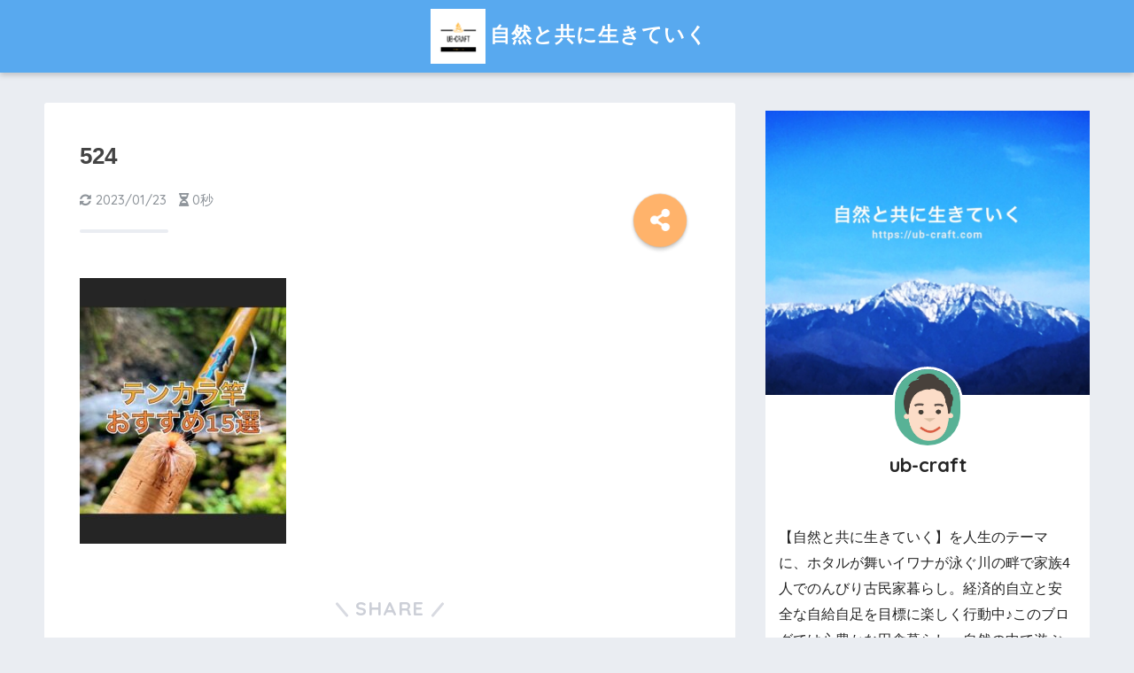

--- FILE ---
content_type: text/html; charset=UTF-8
request_url: https://ub-craft.com/%E6%9C%80%E9%AB%98%E3%81%AE%E3%83%86%E3%83%B3%E3%82%AB%E3%83%A9%E7%AB%BF%E3%81%8A%E3%81%99%E3%81%99%E3%82%8115%E9%81%B8%EF%BC%81%E5%88%9D%E5%BF%83%E8%80%85%E3%80%9C%E6%9C%AC%E6%A0%BC%E6%B4%BE%E3%83%A2/attachment/524/
body_size: 11955
content:
<!doctype html> <!--[if lt IE 7]><html lang="ja"
 prefix="og: https://ogp.me/ns#"  class="no-js lt-ie9 lt-ie8 lt-ie7"><![endif]--> <!--[if (IE 7)&!(IEMobile)]><html lang="ja"
 prefix="og: https://ogp.me/ns#"  class="no-js lt-ie9 lt-ie8"><![endif]--> <!--[if (IE 8)&!(IEMobile)]><html lang="ja"
 prefix="og: https://ogp.me/ns#"  class="no-js lt-ie9"><![endif]--> <!--[if gt IE 8]><!--><html lang="ja"
 prefix="og: https://ogp.me/ns#"  class="no-js"><!--<![endif]--><head> <script async src="//pagead2.googlesyndication.com/pagead/js/adsbygoogle.js"></script> <script>(adsbygoogle = window.adsbygoogle || []).push({
    google_ad_client: "ca-pub-2433907331541999",
    enable_page_level_ads: true
  });</script> <meta charset="utf-8"><meta http-equiv="X-UA-Compatible" content="IE=edge"><meta name="HandheldFriendly" content="True"><meta name="MobileOptimized" content="320"><meta name="viewport" content="width=device-width, initial-scale=1"/><meta name="msapplication-TileColor" content="#6bb6ff"><meta name="theme-color" content="#6bb6ff"><link rel="pingback" href="https://ub-craft.com/xmlrpc.php"><link media="all" href="https://ub-craft.com/wp-content/cache/autoptimize/css/autoptimize_ecf87f90407a80359abb4eb0515afad7.css" rel="stylesheet" /><title>524 | 自然と共に生きていく</title><meta property="og:site_name" content="自然と共に生きていく | 楽しみを増やし幸せな人生を送っていく" /><meta property="og:type" content="article" /><meta property="og:title" content="524 | 自然と共に生きていく" /><meta property="article:published_time" content="2021-07-13T13:35:05Z" /><meta property="article:modified_time" content="2023-01-23T00:45:17Z" /><meta property="twitter:card" content="summary" /><meta property="twitter:domain" content="ub-craft.com" /><meta property="twitter:title" content="524 | 自然と共に生きていく" /> <script type="application/ld+json" class="aioseo-schema">{"@context":"https:\/\/schema.org","@graph":[{"@type":"WebSite","@id":"https:\/\/ub-craft.com\/#website","url":"https:\/\/ub-craft.com\/","name":"\u81ea\u7136\u3068\u5171\u306b\u751f\u304d\u3066\u3044\u304f","description":"\u697d\u3057\u307f\u3092\u5897\u3084\u3057\u5e78\u305b\u306a\u4eba\u751f\u3092\u9001\u3063\u3066\u3044\u304f","publisher":{"@id":"https:\/\/ub-craft.com\/#organization"}},{"@type":"Organization","@id":"https:\/\/ub-craft.com\/#organization","name":"\u81ea\u7136\u3068\u5171\u306b\u751f\u304d\u3066\u3044\u304f","url":"https:\/\/ub-craft.com\/","logo":{"@type":"ImageObject","@id":"https:\/\/ub-craft.com\/#organizationLogo","url":"https:\/\/ub-craft.com\/wp-content\/uploads\/2018\/11\/Sizzle-Smoke.png","width":"500","height":"500"},"image":{"@id":"https:\/\/ub-craft.com\/#organizationLogo"}},{"@type":"BreadcrumbList","@id":"https:\/\/ub-craft.com\/%e6%9c%80%e9%ab%98%e3%81%ae%e3%83%86%e3%83%b3%e3%82%ab%e3%83%a9%e7%ab%bf%e3%81%8a%e3%81%99%e3%81%99%e3%82%8115%e9%81%b8%ef%bc%81%e5%88%9d%e5%bf%83%e8%80%85%e3%80%9c%e6%9c%ac%e6%a0%bc%e6%b4%be%e3%83%a2\/attachment\/524\/#breadcrumblist","itemListElement":[{"@type":"ListItem","@id":"https:\/\/ub-craft.com\/#listItem","position":"1","item":{"@id":"https:\/\/ub-craft.com\/#item","name":"\u30db\u30fc\u30e0","description":"\u7a4f\u3084\u304b\u306b\u81ea\u7136\u3068\u5171\u306b\u751f\u304d\u3066\u3044\u304f\u8853\u3084\u65b9\u6cd5\u306a\u3069\u3092\u89e3\u8aac\u3057\u3066\u3044\u304d\u307e\u3059\u3002","url":"https:\/\/ub-craft.com\/"},"nextItem":"https:\/\/ub-craft.com\/%e6%9c%80%e9%ab%98%e3%81%ae%e3%83%86%e3%83%b3%e3%82%ab%e3%83%a9%e7%ab%bf%e3%81%8a%e3%81%99%e3%81%99%e3%82%8115%e9%81%b8%ef%bc%81%e5%88%9d%e5%bf%83%e8%80%85%e3%80%9c%e6%9c%ac%e6%a0%bc%e6%b4%be%e3%83%a2\/attachment\/524\/#listItem"},{"@type":"ListItem","@id":"https:\/\/ub-craft.com\/%e6%9c%80%e9%ab%98%e3%81%ae%e3%83%86%e3%83%b3%e3%82%ab%e3%83%a9%e7%ab%bf%e3%81%8a%e3%81%99%e3%81%99%e3%82%8115%e9%81%b8%ef%bc%81%e5%88%9d%e5%bf%83%e8%80%85%e3%80%9c%e6%9c%ac%e6%a0%bc%e6%b4%be%e3%83%a2\/attachment\/524\/#listItem","position":"2","item":{"@id":"https:\/\/ub-craft.com\/%e6%9c%80%e9%ab%98%e3%81%ae%e3%83%86%e3%83%b3%e3%82%ab%e3%83%a9%e7%ab%bf%e3%81%8a%e3%81%99%e3%81%99%e3%82%8115%e9%81%b8%ef%bc%81%e5%88%9d%e5%bf%83%e8%80%85%e3%80%9c%e6%9c%ac%e6%a0%bc%e6%b4%be%e3%83%a2\/attachment\/524\/#item","name":"524","url":"https:\/\/ub-craft.com\/%e6%9c%80%e9%ab%98%e3%81%ae%e3%83%86%e3%83%b3%e3%82%ab%e3%83%a9%e7%ab%bf%e3%81%8a%e3%81%99%e3%81%99%e3%82%8115%e9%81%b8%ef%bc%81%e5%88%9d%e5%bf%83%e8%80%85%e3%80%9c%e6%9c%ac%e6%a0%bc%e6%b4%be%e3%83%a2\/attachment\/524\/"},"previousItem":"https:\/\/ub-craft.com\/#listItem"}]},{"@type":"Person","@id":"https:\/\/ub-craft.com\/author\/natorix3362\/#author","url":"https:\/\/ub-craft.com\/author\/natorix3362\/","name":"ub-craft","image":{"@type":"ImageObject","@id":"https:\/\/ub-craft.com\/%e6%9c%80%e9%ab%98%e3%81%ae%e3%83%86%e3%83%b3%e3%82%ab%e3%83%a9%e7%ab%bf%e3%81%8a%e3%81%99%e3%81%99%e3%82%8115%e9%81%b8%ef%bc%81%e5%88%9d%e5%bf%83%e8%80%85%e3%80%9c%e6%9c%ac%e6%a0%bc%e6%b4%be%e3%83%a2\/attachment\/524\/#authorImage","url":"https:\/\/secure.gravatar.com\/avatar\/bbb1364ebd3e2f663f30746219dd5073?s=96&d=mm&r=g","width":"96","height":"96","caption":"ub-craft"}},{"@type":"ItemPage","@id":"https:\/\/ub-craft.com\/%e6%9c%80%e9%ab%98%e3%81%ae%e3%83%86%e3%83%b3%e3%82%ab%e3%83%a9%e7%ab%bf%e3%81%8a%e3%81%99%e3%81%99%e3%82%8115%e9%81%b8%ef%bc%81%e5%88%9d%e5%bf%83%e8%80%85%e3%80%9c%e6%9c%ac%e6%a0%bc%e6%b4%be%e3%83%a2\/attachment\/524\/#itempage","url":"https:\/\/ub-craft.com\/%e6%9c%80%e9%ab%98%e3%81%ae%e3%83%86%e3%83%b3%e3%82%ab%e3%83%a9%e7%ab%bf%e3%81%8a%e3%81%99%e3%81%99%e3%82%8115%e9%81%b8%ef%bc%81%e5%88%9d%e5%bf%83%e8%80%85%e3%80%9c%e6%9c%ac%e6%a0%bc%e6%b4%be%e3%83%a2\/attachment\/524\/","name":"524 | \u81ea\u7136\u3068\u5171\u306b\u751f\u304d\u3066\u3044\u304f","inLanguage":"ja","isPartOf":{"@id":"https:\/\/ub-craft.com\/#website"},"breadcrumb":{"@id":"https:\/\/ub-craft.com\/%e6%9c%80%e9%ab%98%e3%81%ae%e3%83%86%e3%83%b3%e3%82%ab%e3%83%a9%e7%ab%bf%e3%81%8a%e3%81%99%e3%81%99%e3%82%8115%e9%81%b8%ef%bc%81%e5%88%9d%e5%bf%83%e8%80%85%e3%80%9c%e6%9c%ac%e6%a0%bc%e6%b4%be%e3%83%a2\/attachment\/524\/#breadcrumblist"},"author":"https:\/\/ub-craft.com\/%e6%9c%80%e9%ab%98%e3%81%ae%e3%83%86%e3%83%b3%e3%82%ab%e3%83%a9%e7%ab%bf%e3%81%8a%e3%81%99%e3%81%99%e3%82%8115%e9%81%b8%ef%bc%81%e5%88%9d%e5%bf%83%e8%80%85%e3%80%9c%e6%9c%ac%e6%a0%bc%e6%b4%be%e3%83%a2\/attachment\/524\/#author","creator":"https:\/\/ub-craft.com\/%e6%9c%80%e9%ab%98%e3%81%ae%e3%83%86%e3%83%b3%e3%82%ab%e3%83%a9%e7%ab%bf%e3%81%8a%e3%81%99%e3%81%99%e3%82%8115%e9%81%b8%ef%bc%81%e5%88%9d%e5%bf%83%e8%80%85%e3%80%9c%e6%9c%ac%e6%a0%bc%e6%b4%be%e3%83%a2\/attachment\/524\/#author","datePublished":"2021-07-13T13:35:05+09:00","dateModified":"2023-01-23T00:45:17+09:00"}]}</script> <link rel='dns-prefetch' href='//ajax.googleapis.com' /><link rel='dns-prefetch' href='//fonts.googleapis.com' /><link rel='dns-prefetch' href='//s.w.org' /><link rel="alternate" type="application/rss+xml" title="自然と共に生きていく &raquo; フィード" href="https://ub-craft.com/feed/" /><link rel="alternate" type="application/rss+xml" title="自然と共に生きていく &raquo; コメントフィード" href="https://ub-craft.com/comments/feed/" />  <script src="//www.googletagmanager.com/gtag/js?id=G-B1D9DWRDRM"  data-cfasync="false" data-wpfc-render="false" type="text/javascript" async></script> <script data-cfasync="false" data-wpfc-render="false" type="text/javascript">var mi_version = '9.11.1';
				var mi_track_user = true;
				var mi_no_track_reason = '';
								var MonsterInsightsDefaultLocations = {"page_location":"https:\/\/ub-craft.com\/%E6%9C%80%E9%AB%98%E3%81%AE%E3%83%86%E3%83%B3%E3%82%AB%E3%83%A9%E7%AB%BF%E3%81%8A%E3%81%99%E3%81%99%E3%82%8115%E9%81%B8%EF%BC%81%E5%88%9D%E5%BF%83%E8%80%85%E3%80%9C%E6%9C%AC%E6%A0%BC%E6%B4%BE%E3%83%A2\/attachment\/524\/"};
								if ( typeof MonsterInsightsPrivacyGuardFilter === 'function' ) {
					var MonsterInsightsLocations = (typeof MonsterInsightsExcludeQuery === 'object') ? MonsterInsightsPrivacyGuardFilter( MonsterInsightsExcludeQuery ) : MonsterInsightsPrivacyGuardFilter( MonsterInsightsDefaultLocations );
				} else {
					var MonsterInsightsLocations = (typeof MonsterInsightsExcludeQuery === 'object') ? MonsterInsightsExcludeQuery : MonsterInsightsDefaultLocations;
				}

								var disableStrs = [
										'ga-disable-G-B1D9DWRDRM',
									];

				/* Function to detect opted out users */
				function __gtagTrackerIsOptedOut() {
					for (var index = 0; index < disableStrs.length; index++) {
						if (document.cookie.indexOf(disableStrs[index] + '=true') > -1) {
							return true;
						}
					}

					return false;
				}

				/* Disable tracking if the opt-out cookie exists. */
				if (__gtagTrackerIsOptedOut()) {
					for (var index = 0; index < disableStrs.length; index++) {
						window[disableStrs[index]] = true;
					}
				}

				/* Opt-out function */
				function __gtagTrackerOptout() {
					for (var index = 0; index < disableStrs.length; index++) {
						document.cookie = disableStrs[index] + '=true; expires=Thu, 31 Dec 2099 23:59:59 UTC; path=/';
						window[disableStrs[index]] = true;
					}
				}

				if ('undefined' === typeof gaOptout) {
					function gaOptout() {
						__gtagTrackerOptout();
					}
				}
								window.dataLayer = window.dataLayer || [];

				window.MonsterInsightsDualTracker = {
					helpers: {},
					trackers: {},
				};
				if (mi_track_user) {
					function __gtagDataLayer() {
						dataLayer.push(arguments);
					}

					function __gtagTracker(type, name, parameters) {
						if (!parameters) {
							parameters = {};
						}

						if (parameters.send_to) {
							__gtagDataLayer.apply(null, arguments);
							return;
						}

						if (type === 'event') {
														parameters.send_to = monsterinsights_frontend.v4_id;
							var hookName = name;
							if (typeof parameters['event_category'] !== 'undefined') {
								hookName = parameters['event_category'] + ':' + name;
							}

							if (typeof MonsterInsightsDualTracker.trackers[hookName] !== 'undefined') {
								MonsterInsightsDualTracker.trackers[hookName](parameters);
							} else {
								__gtagDataLayer('event', name, parameters);
							}
							
						} else {
							__gtagDataLayer.apply(null, arguments);
						}
					}

					__gtagTracker('js', new Date());
					__gtagTracker('set', {
						'developer_id.dZGIzZG': true,
											});
					if ( MonsterInsightsLocations.page_location ) {
						__gtagTracker('set', MonsterInsightsLocations);
					}
										__gtagTracker('config', 'G-B1D9DWRDRM', {"forceSSL":"true","link_attribution":"true"} );
										window.gtag = __gtagTracker;										(function () {
						/* https://developers.google.com/analytics/devguides/collection/analyticsjs/ */
						/* ga and __gaTracker compatibility shim. */
						var noopfn = function () {
							return null;
						};
						var newtracker = function () {
							return new Tracker();
						};
						var Tracker = function () {
							return null;
						};
						var p = Tracker.prototype;
						p.get = noopfn;
						p.set = noopfn;
						p.send = function () {
							var args = Array.prototype.slice.call(arguments);
							args.unshift('send');
							__gaTracker.apply(null, args);
						};
						var __gaTracker = function () {
							var len = arguments.length;
							if (len === 0) {
								return;
							}
							var f = arguments[len - 1];
							if (typeof f !== 'object' || f === null || typeof f.hitCallback !== 'function') {
								if ('send' === arguments[0]) {
									var hitConverted, hitObject = false, action;
									if ('event' === arguments[1]) {
										if ('undefined' !== typeof arguments[3]) {
											hitObject = {
												'eventAction': arguments[3],
												'eventCategory': arguments[2],
												'eventLabel': arguments[4],
												'value': arguments[5] ? arguments[5] : 1,
											}
										}
									}
									if ('pageview' === arguments[1]) {
										if ('undefined' !== typeof arguments[2]) {
											hitObject = {
												'eventAction': 'page_view',
												'page_path': arguments[2],
											}
										}
									}
									if (typeof arguments[2] === 'object') {
										hitObject = arguments[2];
									}
									if (typeof arguments[5] === 'object') {
										Object.assign(hitObject, arguments[5]);
									}
									if ('undefined' !== typeof arguments[1].hitType) {
										hitObject = arguments[1];
										if ('pageview' === hitObject.hitType) {
											hitObject.eventAction = 'page_view';
										}
									}
									if (hitObject) {
										action = 'timing' === arguments[1].hitType ? 'timing_complete' : hitObject.eventAction;
										hitConverted = mapArgs(hitObject);
										__gtagTracker('event', action, hitConverted);
									}
								}
								return;
							}

							function mapArgs(args) {
								var arg, hit = {};
								var gaMap = {
									'eventCategory': 'event_category',
									'eventAction': 'event_action',
									'eventLabel': 'event_label',
									'eventValue': 'event_value',
									'nonInteraction': 'non_interaction',
									'timingCategory': 'event_category',
									'timingVar': 'name',
									'timingValue': 'value',
									'timingLabel': 'event_label',
									'page': 'page_path',
									'location': 'page_location',
									'title': 'page_title',
									'referrer' : 'page_referrer',
								};
								for (arg in args) {
																		if (!(!args.hasOwnProperty(arg) || !gaMap.hasOwnProperty(arg))) {
										hit[gaMap[arg]] = args[arg];
									} else {
										hit[arg] = args[arg];
									}
								}
								return hit;
							}

							try {
								f.hitCallback();
							} catch (ex) {
							}
						};
						__gaTracker.create = newtracker;
						__gaTracker.getByName = newtracker;
						__gaTracker.getAll = function () {
							return [];
						};
						__gaTracker.remove = noopfn;
						__gaTracker.loaded = true;
						window['__gaTracker'] = __gaTracker;
					})();
									} else {
										console.log("");
					(function () {
						function __gtagTracker() {
							return null;
						}

						window['__gtagTracker'] = __gtagTracker;
						window['gtag'] = __gtagTracker;
					})();
									}</script>  <script type="text/javascript">window._wpemojiSettings = {"baseUrl":"https:\/\/s.w.org\/images\/core\/emoji\/13.0.1\/72x72\/","ext":".png","svgUrl":"https:\/\/s.w.org\/images\/core\/emoji\/13.0.1\/svg\/","svgExt":".svg","source":{"concatemoji":"https:\/\/ub-craft.com\/wp-includes\/js\/wp-emoji-release.min.js"}};
			!function(e,a,t){var n,r,o,i=a.createElement("canvas"),p=i.getContext&&i.getContext("2d");function s(e,t){var a=String.fromCharCode;p.clearRect(0,0,i.width,i.height),p.fillText(a.apply(this,e),0,0);e=i.toDataURL();return p.clearRect(0,0,i.width,i.height),p.fillText(a.apply(this,t),0,0),e===i.toDataURL()}function c(e){var t=a.createElement("script");t.src=e,t.defer=t.type="text/javascript",a.getElementsByTagName("head")[0].appendChild(t)}for(o=Array("flag","emoji"),t.supports={everything:!0,everythingExceptFlag:!0},r=0;r<o.length;r++)t.supports[o[r]]=function(e){if(!p||!p.fillText)return!1;switch(p.textBaseline="top",p.font="600 32px Arial",e){case"flag":return s([127987,65039,8205,9895,65039],[127987,65039,8203,9895,65039])?!1:!s([55356,56826,55356,56819],[55356,56826,8203,55356,56819])&&!s([55356,57332,56128,56423,56128,56418,56128,56421,56128,56430,56128,56423,56128,56447],[55356,57332,8203,56128,56423,8203,56128,56418,8203,56128,56421,8203,56128,56430,8203,56128,56423,8203,56128,56447]);case"emoji":return!s([55357,56424,8205,55356,57212],[55357,56424,8203,55356,57212])}return!1}(o[r]),t.supports.everything=t.supports.everything&&t.supports[o[r]],"flag"!==o[r]&&(t.supports.everythingExceptFlag=t.supports.everythingExceptFlag&&t.supports[o[r]]);t.supports.everythingExceptFlag=t.supports.everythingExceptFlag&&!t.supports.flag,t.DOMReady=!1,t.readyCallback=function(){t.DOMReady=!0},t.supports.everything||(n=function(){t.readyCallback()},a.addEventListener?(a.addEventListener("DOMContentLoaded",n,!1),e.addEventListener("load",n,!1)):(e.attachEvent("onload",n),a.attachEvent("onreadystatechange",function(){"complete"===a.readyState&&t.readyCallback()})),(n=t.source||{}).concatemoji?c(n.concatemoji):n.wpemoji&&n.twemoji&&(c(n.twemoji),c(n.wpemoji)))}(window,document,window._wpemojiSettings);</script> <link rel='stylesheet' id='sng-googlefonts-css'  href='//fonts.googleapis.com/css?family=Quicksand%3A500%2C700' type='text/css' media='all' /> <script data-cfasync="false" data-wpfc-render="false" type="text/javascript" id='monsterinsights-frontend-script-js-extra'>var monsterinsights_frontend = {"js_events_tracking":"true","download_extensions":"doc,pdf,ppt,zip,xls,docx,pptx,xlsx","inbound_paths":"[{\"path\":\"\\\/go\\\/\",\"label\":\"affiliate\"},{\"path\":\"\\\/recommend\\\/\",\"label\":\"affiliate\"}]","home_url":"https:\/\/ub-craft.com","hash_tracking":"false","v4_id":"G-B1D9DWRDRM"};</script> <script type='text/javascript' src='https://ajax.googleapis.com/ajax/libs/jquery/2.2.4/jquery.min.js' id='jquery-js'></script> <link rel="https://api.w.org/" href="https://ub-craft.com/wp-json/" /><link rel="alternate" type="application/json" href="https://ub-craft.com/wp-json/wp/v2/media/4768" /><link rel="EditURI" type="application/rsd+xml" title="RSD" href="https://ub-craft.com/xmlrpc.php?rsd" /><link rel='shortlink' href='https://ub-craft.com/?p=4768' /><link rel="alternate" type="application/json+oembed" href="https://ub-craft.com/wp-json/oembed/1.0/embed?url=https%3A%2F%2Fub-craft.com%2F%25e6%259c%2580%25e9%25ab%2598%25e3%2581%25ae%25e3%2583%2586%25e3%2583%25b3%25e3%2582%25ab%25e3%2583%25a9%25e7%25ab%25bf%25e3%2581%258a%25e3%2581%2599%25e3%2581%2599%25e3%2582%258115%25e9%2581%25b8%25ef%25bc%2581%25e5%2588%259d%25e5%25bf%2583%25e8%2580%2585%25e3%2580%259c%25e6%259c%25ac%25e6%25a0%25bc%25e6%25b4%25be%25e3%2583%25a2%2Fattachment%2F524%2F" /><link rel="alternate" type="text/xml+oembed" href="https://ub-craft.com/wp-json/oembed/1.0/embed?url=https%3A%2F%2Fub-craft.com%2F%25e6%259c%2580%25e9%25ab%2598%25e3%2581%25ae%25e3%2583%2586%25e3%2583%25b3%25e3%2582%25ab%25e3%2583%25a9%25e7%25ab%25bf%25e3%2581%258a%25e3%2581%2599%25e3%2581%2599%25e3%2582%258115%25e9%2581%25b8%25ef%25bc%2581%25e5%2588%259d%25e5%25bf%2583%25e8%2580%2585%25e3%2580%259c%25e6%259c%25ac%25e6%25a0%25bc%25e6%25b4%25be%25e3%2583%25a2%2Fattachment%2F524%2F&#038;format=xml" /><meta name="robots" content="noindex,nofollow" /><meta property="og:title" content="524" /><meta property="og:description" content="" /><meta property="og:type" content="article" /><meta property="og:url" content="https://ub-craft.com/%e6%9c%80%e9%ab%98%e3%81%ae%e3%83%86%e3%83%b3%e3%82%ab%e3%83%a9%e7%ab%bf%e3%81%8a%e3%81%99%e3%81%99%e3%82%8115%e9%81%b8%ef%bc%81%e5%88%9d%e5%bf%83%e8%80%85%e3%80%9c%e6%9c%ac%e6%a0%bc%e6%b4%be%e3%83%a2/attachment/524/" /><meta property="og:image" content="https://ub-craft.com/wp-content/uploads/2018/11/IMG_4265-7-e1541986252952.jpg" /><meta property="og:site_name" content="自然と共に生きていく" /><meta name="twitter:card" content="summary_large_image" /><link rel="icon" href="https://ub-craft.com/wp-content/uploads/2018/11/cropped-Sizzle-Smoke-32x32.png" sizes="32x32" /><link rel="icon" href="https://ub-craft.com/wp-content/uploads/2018/11/cropped-Sizzle-Smoke-192x192.png" sizes="192x192" /><link rel="apple-touch-icon" href="https://ub-craft.com/wp-content/uploads/2018/11/cropped-Sizzle-Smoke-180x180.png" /><meta name="msapplication-TileImage" content="https://ub-craft.com/wp-content/uploads/2018/11/cropped-Sizzle-Smoke-270x270.png" /><link rel="stylesheet" id="prp-fontawesome5-all" href="//use.fontawesome.com/releases/v5.2.0/css/all.css" type="text/css" media="all"><link rel="stylesheet" id="prp-fontawesome5-v4-shims" href="//use.fontawesome.com/releases/v5.2.0/css/v4-shims.css" type="text/css" media="all"></head><body class="attachment attachment-template-default single single-attachment postid-4768 attachmentid-4768 attachment-jpeg"><div id="container"><header class="header header--center"><div id="inner-header" class="wrap cf"><p id="logo" class="h1 dfont"> <a href="https://ub-craft.com"><img src="https://ub-craft.com/wp-content/uploads/2018/11/Sizzle-Smoke.png" alt="自然と共に生きていく">自然と共に生きていく</a></p></div></header><div id="content"><div id="inner-content" class="wrap cf"><main id="main" class="m-all t-2of3 d-5of7 cf"><article id="entry" class="cf post-4768 attachment type-attachment status-inherit nothumb"><header class="article-header entry-header"><h1 class="entry-title single-title">524</h1><p class="entry-meta vcard dfont"> <time class="updated entry-time" datetime="2023-01-23">2023/01/23</time> <i class="fa fa-hourglass-half" aria-hidden="true"></i> 0秒</p> <input type="checkbox" id="fab"> <label class="fab-btn accent-bc" for="fab"><i class="fa fa-share-alt"></i></label> <label class="fab__close-cover" for="fab"></label><div id="fab__contents"><div class="fab__contents-main dfont"> <label class="close" for="fab"><span></span></label><p class="fab__contents_title">SHARE</p><div class="sns-btn"><ul><li class="tw sns-btn__item"> <a href="http://twitter.com/share?url=https%3A%2F%2Fub-craft.com%2F%25e6%259c%2580%25e9%25ab%2598%25e3%2581%25ae%25e3%2583%2586%25e3%2583%25b3%25e3%2582%25ab%25e3%2583%25a9%25e7%25ab%25bf%25e3%2581%258a%25e3%2581%2599%25e3%2581%2599%25e3%2582%258115%25e9%2581%25b8%25ef%25bc%2581%25e5%2588%259d%25e5%25bf%2583%25e8%2580%2585%25e3%2580%259c%25e6%259c%25ac%25e6%25a0%25bc%25e6%25b4%25be%25e3%2583%25a2%2Fattachment%2F524%2F&text=524%EF%BD%9C%E8%87%AA%E7%84%B6%E3%81%A8%E5%85%B1%E3%81%AB%E7%94%9F%E3%81%8D%E3%81%A6%E3%81%84%E3%81%8F" target="_blank" rel="nofollow"> <i class="fa fa-twitter"></i> <span class="share_txt">ツイート</span> </a></li><li class="fb sns-btn__item"> <a href="http://www.facebook.com/share.php?u=https%3A%2F%2Fub-craft.com%2F%25e6%259c%2580%25e9%25ab%2598%25e3%2581%25ae%25e3%2583%2586%25e3%2583%25b3%25e3%2582%25ab%25e3%2583%25a9%25e7%25ab%25bf%25e3%2581%258a%25e3%2581%2599%25e3%2581%2599%25e3%2582%258115%25e9%2581%25b8%25ef%25bc%2581%25e5%2588%259d%25e5%25bf%2583%25e8%2580%2585%25e3%2580%259c%25e6%259c%25ac%25e6%25a0%25bc%25e6%25b4%25be%25e3%2583%25a2%2Fattachment%2F524%2F&t=524%EF%BD%9C%E8%87%AA%E7%84%B6%E3%81%A8%E5%85%B1%E3%81%AB%E7%94%9F%E3%81%8D%E3%81%A6%E3%81%84%E3%81%8F" target="_blank" rel="nofollow"> <i class="fa fa-facebook"></i> <span class="share_txt">シェア</span> </a></li><li class="hatebu sns-btn__item"> <a href="http://b.hatena.ne.jp/add?mode=confirm&url=https%3A%2F%2Fub-craft.com%2F%25e6%259c%2580%25e9%25ab%2598%25e3%2581%25ae%25e3%2583%2586%25e3%2583%25b3%25e3%2582%25ab%25e3%2583%25a9%25e7%25ab%25bf%25e3%2581%258a%25e3%2581%2599%25e3%2581%2599%25e3%2582%258115%25e9%2581%25b8%25ef%25bc%2581%25e5%2588%259d%25e5%25bf%2583%25e8%2580%2585%25e3%2580%259c%25e6%259c%25ac%25e6%25a0%25bc%25e6%25b4%25be%25e3%2583%25a2%2Fattachment%2F524%2F"  onclick="javascript:window.open(this.href, '', 'menubar=no,toolbar=no,resizable=yes,scrollbars=yes,height=400,width=510');return false;" target="_blank" rel="nofollow"> <i class="fa fa-hatebu"></i> <span class="share_txt">はてブ</span> </a></li><li class="gplus sns-btn__item"> <a href="https://plus.google.com/share?url=https%3A%2F%2Fub-craft.com%2F%25e6%259c%2580%25e9%25ab%2598%25e3%2581%25ae%25e3%2583%2586%25e3%2583%25b3%25e3%2582%25ab%25e3%2583%25a9%25e7%25ab%25bf%25e3%2581%258a%25e3%2581%2599%25e3%2581%2599%25e3%2582%258115%25e9%2581%25b8%25ef%25bc%2581%25e5%2588%259d%25e5%25bf%2583%25e8%2580%2585%25e3%2580%259c%25e6%259c%25ac%25e6%25a0%25bc%25e6%25b4%25be%25e3%2583%25a2%2Fattachment%2F524%2F" target="_blank" rel="nofollow"> <i class="fa fa-google-plus" aria-hidden="true"></i> <span class="share_txt">Google+</span> </a></li><li class="pkt sns-btn__item"> <a href="http://getpocket.com/edit?url=https%3A%2F%2Fub-craft.com%2F%25e6%259c%2580%25e9%25ab%2598%25e3%2581%25ae%25e3%2583%2586%25e3%2583%25b3%25e3%2582%25ab%25e3%2583%25a9%25e7%25ab%25bf%25e3%2581%258a%25e3%2581%2599%25e3%2581%2599%25e3%2582%258115%25e9%2581%25b8%25ef%25bc%2581%25e5%2588%259d%25e5%25bf%2583%25e8%2580%2585%25e3%2580%259c%25e6%259c%25ac%25e6%25a0%25bc%25e6%25b4%25be%25e3%2583%25a2%2Fattachment%2F524%2F&title=524%EF%BD%9C%E8%87%AA%E7%84%B6%E3%81%A8%E5%85%B1%E3%81%AB%E7%94%9F%E3%81%8D%E3%81%A6%E3%81%84%E3%81%8F" target="_blank" rel="nofollow"> <i class="fa fa-get-pocket"></i> <span class="share_txt">Pocket</span> </a></li><li class="line sns-btn__item"> <a href="http://line.me/R/msg/text/?https%3A%2F%2Fub-craft.com%2F%25e6%259c%2580%25e9%25ab%2598%25e3%2581%25ae%25e3%2583%2586%25e3%2583%25b3%25e3%2582%25ab%25e3%2583%25a9%25e7%25ab%25bf%25e3%2581%258a%25e3%2581%2599%25e3%2581%2599%25e3%2582%258115%25e9%2581%25b8%25ef%25bc%2581%25e5%2588%259d%25e5%25bf%2583%25e8%2580%2585%25e3%2580%259c%25e6%259c%25ac%25e6%25a0%25bc%25e6%25b4%25be%25e3%2583%25a2%2Fattachment%2F524%2F%0D%0A524%EF%BD%9C%E8%87%AA%E7%84%B6%E3%81%A8%E5%85%B1%E3%81%AB%E7%94%9F%E3%81%8D%E3%81%A6%E3%81%84%E3%81%8F" target="_blank" rel="nofollow"> <i class="fa fa-comment"></i> <span class="share_txt dfont">LINE</span> </a></li></ul></div></div></div></header><section class="entry-content cf"><p class="attachment"><a href='https://ub-craft.com/wp-content/uploads/2021/07/524.jpg'><img src="https://ub-craft.com/wp-content/plugins/lazy-load/images/1x1.trans.gif" data-lazy-src="https://ub-craft.com/wp-content/uploads/2021/07/524-233x300.jpg" width="233" height="300" class="attachment-medium size-medium" alt="テンカラ竿　おすすめ" loading="lazy" srcset="https://ub-craft.com/wp-content/uploads/2021/07/524-233x300.jpg 233w, https://ub-craft.com/wp-content/uploads/2021/07/524.jpg 440w" sizes="(max-width: 233px) 100vw, 233px"><noscript><img width="233" height="300" src="https://ub-craft.com/wp-content/uploads/2021/07/524-233x300.jpg" class="attachment-medium size-medium" alt="テンカラ竿　おすすめ" loading="lazy" srcset="https://ub-craft.com/wp-content/uploads/2021/07/524-233x300.jpg 233w, https://ub-craft.com/wp-content/uploads/2021/07/524.jpg 440w" sizes="(max-width: 233px) 100vw, 233px" /></noscript></a></p></section><footer class="article-footer"><aside><div class="footer-contents"><div class="sns-btn normal-sns"> <span class="sns-btn__title dfont">SHARE</span><ul><li class="tw sns-btn__item"> <a href="http://twitter.com/share?url=https%3A%2F%2Fub-craft.com%2F%25e6%259c%2580%25e9%25ab%2598%25e3%2581%25ae%25e3%2583%2586%25e3%2583%25b3%25e3%2582%25ab%25e3%2583%25a9%25e7%25ab%25bf%25e3%2581%258a%25e3%2581%2599%25e3%2581%2599%25e3%2582%258115%25e9%2581%25b8%25ef%25bc%2581%25e5%2588%259d%25e5%25bf%2583%25e8%2580%2585%25e3%2580%259c%25e6%259c%25ac%25e6%25a0%25bc%25e6%25b4%25be%25e3%2583%25a2%2Fattachment%2F524%2F&text=524%EF%BD%9C%E8%87%AA%E7%84%B6%E3%81%A8%E5%85%B1%E3%81%AB%E7%94%9F%E3%81%8D%E3%81%A6%E3%81%84%E3%81%8F" target="_blank" rel="nofollow"> <i class="fa fa-twitter"></i> <span class="share_txt">ツイート</span> </a></li><li class="fb sns-btn__item"> <a href="http://www.facebook.com/share.php?u=https%3A%2F%2Fub-craft.com%2F%25e6%259c%2580%25e9%25ab%2598%25e3%2581%25ae%25e3%2583%2586%25e3%2583%25b3%25e3%2582%25ab%25e3%2583%25a9%25e7%25ab%25bf%25e3%2581%258a%25e3%2581%2599%25e3%2581%2599%25e3%2582%258115%25e9%2581%25b8%25ef%25bc%2581%25e5%2588%259d%25e5%25bf%2583%25e8%2580%2585%25e3%2580%259c%25e6%259c%25ac%25e6%25a0%25bc%25e6%25b4%25be%25e3%2583%25a2%2Fattachment%2F524%2F&t=524%EF%BD%9C%E8%87%AA%E7%84%B6%E3%81%A8%E5%85%B1%E3%81%AB%E7%94%9F%E3%81%8D%E3%81%A6%E3%81%84%E3%81%8F" target="_blank" rel="nofollow"> <i class="fa fa-facebook"></i> <span class="share_txt">シェア</span> </a></li><li class="hatebu sns-btn__item"> <a href="http://b.hatena.ne.jp/add?mode=confirm&url=https%3A%2F%2Fub-craft.com%2F%25e6%259c%2580%25e9%25ab%2598%25e3%2581%25ae%25e3%2583%2586%25e3%2583%25b3%25e3%2582%25ab%25e3%2583%25a9%25e7%25ab%25bf%25e3%2581%258a%25e3%2581%2599%25e3%2581%2599%25e3%2582%258115%25e9%2581%25b8%25ef%25bc%2581%25e5%2588%259d%25e5%25bf%2583%25e8%2580%2585%25e3%2580%259c%25e6%259c%25ac%25e6%25a0%25bc%25e6%25b4%25be%25e3%2583%25a2%2Fattachment%2F524%2F"  onclick="javascript:window.open(this.href, '', 'menubar=no,toolbar=no,resizable=yes,scrollbars=yes,height=400,width=510');return false;" target="_blank" rel="nofollow"> <i class="fa fa-hatebu"></i> <span class="share_txt">はてブ</span> </a></li><li class="gplus sns-btn__item"> <a href="https://plus.google.com/share?url=https%3A%2F%2Fub-craft.com%2F%25e6%259c%2580%25e9%25ab%2598%25e3%2581%25ae%25e3%2583%2586%25e3%2583%25b3%25e3%2582%25ab%25e3%2583%25a9%25e7%25ab%25bf%25e3%2581%258a%25e3%2581%2599%25e3%2581%2599%25e3%2582%258115%25e9%2581%25b8%25ef%25bc%2581%25e5%2588%259d%25e5%25bf%2583%25e8%2580%2585%25e3%2580%259c%25e6%259c%25ac%25e6%25a0%25bc%25e6%25b4%25be%25e3%2583%25a2%2Fattachment%2F524%2F" target="_blank" rel="nofollow"> <i class="fa fa-google-plus" aria-hidden="true"></i> <span class="share_txt">Google+</span> </a></li><li class="pkt sns-btn__item"> <a href="http://getpocket.com/edit?url=https%3A%2F%2Fub-craft.com%2F%25e6%259c%2580%25e9%25ab%2598%25e3%2581%25ae%25e3%2583%2586%25e3%2583%25b3%25e3%2582%25ab%25e3%2583%25a9%25e7%25ab%25bf%25e3%2581%258a%25e3%2581%2599%25e3%2581%2599%25e3%2582%258115%25e9%2581%25b8%25ef%25bc%2581%25e5%2588%259d%25e5%25bf%2583%25e8%2580%2585%25e3%2580%259c%25e6%259c%25ac%25e6%25a0%25bc%25e6%25b4%25be%25e3%2583%25a2%2Fattachment%2F524%2F&title=524%EF%BD%9C%E8%87%AA%E7%84%B6%E3%81%A8%E5%85%B1%E3%81%AB%E7%94%9F%E3%81%8D%E3%81%A6%E3%81%84%E3%81%8F" target="_blank" rel="nofollow"> <i class="fa fa-get-pocket"></i> <span class="share_txt">Pocket</span> </a></li><li class="line sns-btn__item"> <a href="http://line.me/R/msg/text/?https%3A%2F%2Fub-craft.com%2F%25e6%259c%2580%25e9%25ab%2598%25e3%2581%25ae%25e3%2583%2586%25e3%2583%25b3%25e3%2582%25ab%25e3%2583%25a9%25e7%25ab%25bf%25e3%2581%258a%25e3%2581%2599%25e3%2581%2599%25e3%2582%258115%25e9%2581%25b8%25ef%25bc%2581%25e5%2588%259d%25e5%25bf%2583%25e8%2580%2585%25e3%2580%259c%25e6%259c%25ac%25e6%25a0%25bc%25e6%25b4%25be%25e3%2583%25a2%2Fattachment%2F524%2F%0D%0A524%EF%BD%9C%E8%87%AA%E7%84%B6%E3%81%A8%E5%85%B1%E3%81%AB%E7%94%9F%E3%81%8D%E3%81%A6%E3%81%84%E3%81%8F" target="_blank" rel="nofollow"> <i class="fa fa-comment"></i> <span class="share_txt dfont">LINE</span> </a></li></ul></div><div class="footer-meta dfont"></div></div><div class="author-info pastel-bc"><div class="author-info__inner"><div class="tb"><div class="tb-left"><div class="author_label"> <span>この記事を書いた人</span></div><div class="author_img"><img src="https://ub-craft.com/wp-content/plugins/lazy-load/images/1x1.trans.gif" data-lazy-src="https://secure.gravatar.com/avatar/bbb1364ebd3e2f663f30746219dd5073?s=100&#038;d=mm&#038;r=g" alt srcset="https://secure.gravatar.com/avatar/bbb1364ebd3e2f663f30746219dd5073?s=200&#038;d=mm&#038;r=g 2x" class="avatar avatar-100 photo" height="100" width="100" loading="lazy"><noscript><img alt='' src='https://secure.gravatar.com/avatar/bbb1364ebd3e2f663f30746219dd5073?s=100&#038;d=mm&#038;r=g' srcset='https://secure.gravatar.com/avatar/bbb1364ebd3e2f663f30746219dd5073?s=200&#038;d=mm&#038;r=g 2x' class='avatar avatar-100 photo' height='100' width='100' loading='lazy'/></noscript></div><dl class="aut"><dt> <a class="dfont" href="https://ub-craft.com/author/natorix3362/"> <span>ub-craft</span> </a></dt><dd>猟師｜松茸農家｜ライター:雑誌『けもの道』寄稿｜魚釣りが得意</dd></dl></div><div class="tb-right"><p>イワナが泳ぐ川の畔で家族と里山暮らし。田舎の生活、自然の恵みや楽しさを発信していきます。</p><div class="follow_btn dfont"> <a class="Instagram" href="https://www.instagram.com/ub.craft.ats" target="_blank" rel="nofollow">Instagram</a> <a class="Website" href="https://ub-craft.com/" target="_blank" rel="nofollow">Website</a></div></div></div></div></div></aside></footer><div id="respond" class="comment-respond"><h3 id="reply-title" class="comment-reply-title">コメントを残す <small><a rel="nofollow" id="cancel-comment-reply-link" href="/%E6%9C%80%E9%AB%98%E3%81%AE%E3%83%86%E3%83%B3%E3%82%AB%E3%83%A9%E7%AB%BF%E3%81%8A%E3%81%99%E3%81%99%E3%82%8115%E9%81%B8%EF%BC%81%E5%88%9D%E5%BF%83%E8%80%85%E3%80%9C%E6%9C%AC%E6%A0%BC%E6%B4%BE%E3%83%A2/attachment/524/#respond" style="display:none;">コメントをキャンセル</a></small></h3><form action="https://ub-craft.com/wp-comments-post.php" method="post" id="commentform" class="comment-form" novalidate><p class="comment-notes"><span id="email-notes">メールアドレスが公開されることはありません。</span> <span class="required">*</span> が付いている欄は必須項目です</p><p class="comment-form-comment"><label for="comment">コメント</label><textarea id="comment" name="comment" cols="45" rows="8" maxlength="65525" required="required"></textarea></p><p class="comment-form-author"><label for="author">名前 <span class="required">*</span></label> <input id="author" name="author" type="text" value="" size="30" maxlength="245" required='required' /></p><p class="comment-form-email"><label for="email">メール <span class="required">*</span></label> <input id="email" name="email" type="email" value="" size="30" maxlength="100" aria-describedby="email-notes" required='required' /></p><p class="comment-form-url"><label for="url">サイト</label> <input id="url" name="url" type="url" value="" size="30" maxlength="200" /></p><p class="form-submit"><input name="submit" type="submit" id="submit" class="submit" value="コメントを送信" /> <input type='hidden' name='comment_post_ID' value='4768' id='comment_post_ID' /> <input type='hidden' name='comment_parent' id='comment_parent' value='0' /></p><p style="display: none;"><input type="hidden" id="akismet_comment_nonce" name="akismet_comment_nonce" value="529b9056ad" /></p><input type="hidden" id="ak_js" name="ak_js" value="18"/><textarea name="ak_hp_textarea" cols="45" rows="8" maxlength="100" style="display: none !important;"></textarea></form></div> <script type="application/ld+json">{
      "@context": "http://schema.org",
      "@type": "Article",
      "mainEntityOfPage":"https://ub-craft.com/%e6%9c%80%e9%ab%98%e3%81%ae%e3%83%86%e3%83%b3%e3%82%ab%e3%83%a9%e7%ab%bf%e3%81%8a%e3%81%99%e3%81%99%e3%82%8115%e9%81%b8%ef%bc%81%e5%88%9d%e5%bf%83%e8%80%85%e3%80%9c%e6%9c%ac%e6%a0%bc%e6%b4%be%e3%83%a2/attachment/524/",
      "headline": "524",

      "image": {
      "@type": "ImageObject",
      "url": "https://ub-craft.com/wp-content/uploads/2021/07/524.jpg",
      "width":440,
      "height":567      },

      "datePublished": "2021-07-13T22:35:05+0900",
      "dateModified": "2023-01-23T09:45:17+0900",
      "author": {
      "@type": "Person",
      "name": "ub-craft"
      },
      "publisher": {
      "@type": "Organization",
      "name": "",
      "logo": {
      "@type": "ImageObject",
      "url": "https://ub-craft.com/wp-content/uploads/2018/11/Sizzle-Smoke.png"
      }
      },
      "description": ""
      }</script> </article><div class="prnx_box cf"></div></main><div id="sidebar1" class="sidebar m-all t-1of3 d-2of7 last-col cf" role="complementary"><aside><div class="insidesp"><div id="notfix"><div id="custom_html-8" class="widget_text widget widget_custom_html"><div class="textwidget custom-html-widget"><div class="yourprofile"><p class="profile-background"><img src="https://ub-craft.com/wp-content/uploads/2019/03/55b79a4130faa549553f9ce44282b512.jpg"></p><p class="profile-img"><img src="https://ub-craft.com/wp-content/uploads/2018/11/IMG_454.jpg"></p><p class="yourname dfont">ub-craft</p></div><div class="profile-content">  <p>【自然と共に生きていく】を人生のテーマに、ホタルが舞いイワナが泳ぐ川の畔で家族4人でのんびり古民家暮らし。経済的自立と安全な自給自足を目標に楽しく行動中♪このブログでは心豊かな田舎暮らし・自然の中で遊ぶ楽しさなどを発信していきます。</p></div></div></div><div id="search-2" class="widget widget_search"><form role="search" method="get" id="searchform" class="searchform" action="https://ub-craft.com/"><div> <input type="search" placeholder="サイト内検索" id="s" name="s" value="" /> <button type="submit" id="searchsubmit" ><i class="fa fa-search"></i> </button></div></form></div><div id="categories-2" class="widget widget_categories"><h4 class="widgettitle dfont">カテゴリー</h4><ul><li class="cat-item cat-item-2"><a href="https://ub-craft.com/category/%e3%82%a2%e3%82%a6%e3%83%88%e3%83%89%e3%82%a2/">アウトドア</a></li><li class="cat-item cat-item-15"><a href="https://ub-craft.com/category/%e3%83%86%e3%83%b3%e3%82%ab%e3%83%a9/">テンカラ</a></li><li class="cat-item cat-item-13"><a href="https://ub-craft.com/category/%e3%83%8b%e3%83%af%e3%83%88%e3%83%aa/">ニワトリ</a></li><li class="cat-item cat-item-16"><a href="https://ub-craft.com/category/%e3%83%9c%e3%83%bc%e3%83%88/">ボート</a></li><li class="cat-item cat-item-12"><a href="https://ub-craft.com/category/%e5%89%af%e6%a5%ad/">副業</a></li><li class="cat-item cat-item-9"><a href="https://ub-craft.com/category/%e5%ad%90%e8%82%b2%e3%81%a6/">子育て</a></li><li class="cat-item cat-item-6"><a href="https://ub-craft.com/category/%e5%ad%a6%e7%bf%92/">学習</a></li><li class="cat-item cat-item-5"><a href="https://ub-craft.com/category/%e5%b1%b1%e9%81%8a%e3%81%b3/">山遊び</a></li><li class="cat-item cat-item-11"><a href="https://ub-craft.com/category/%e5%b7%9d%e9%81%8a%e3%81%b3/">川遊び</a></li><li class="cat-item cat-item-7"><a href="https://ub-craft.com/category/%e6%96%99%e7%90%86/">料理</a></li><li class="cat-item cat-item-1"><a href="https://ub-craft.com/category/%e6%9c%aa%e5%88%86%e9%a1%9e/">未分類</a></li><li class="cat-item cat-item-10"><a href="https://ub-craft.com/category/%e6%9d%be%e8%8c%b8/">松茸</a></li><li class="cat-item cat-item-8"><a href="https://ub-craft.com/category/%e7%8b%a9%e7%8c%9f/">狩猟</a></li><li class="cat-item cat-item-4"><a href="https://ub-craft.com/category/%e7%94%b0%e8%88%8e%e6%9a%ae%e3%82%89%e3%81%97/">田舎暮らし</a></li><li class="cat-item cat-item-14"><a href="https://ub-craft.com/category/%e8%87%aa%e7%b5%a6%e8%87%aa%e8%b6%b3/">自給自足</a></li><li class="cat-item cat-item-3"><a href="https://ub-craft.com/category/%e9%87%a3%e3%82%8a/">釣り</a></li></ul></div><div id="meta-2" class="widget widget_meta"><h4 class="widgettitle dfont">メタ情報</h4><ul><li><a href="https://ub-craft.com/wp-login.php">ログイン</a></li><li><a href="https://ub-craft.com/feed/">投稿フィード</a></li><li><a href="https://ub-craft.com/comments/feed/">コメントフィード</a></li><li><a href="https://ja.wordpress.org/">WordPress.org</a></li></ul></div><div id="custom_html-5" class="widget_text widget widget_custom_html"><div class="textwidget custom-html-widget"><div class="follow_btn dfont">   <a class="Instagram" href="https://www.instagram.com/ub.craft.ats" target="_blank" rel="nofollow noopener">Instagram</a></div></div></div><div id="pages-2" class="widget widget_pages"><h4 class="widgettitle dfont">固定ページ</h4><ul><li class="page_item page-item-347"><a href="https://ub-craft.com/%e3%81%8a%e5%95%8f%e3%81%84%e5%90%88%e3%82%8f%e3%81%9b/">お問い合わせ</a></li><li class="page_item page-item-3"><a href="https://ub-craft.com/privacy-policy/">プライバシーポリシー</a></li></ul></div></div><div id="fixed_sidebar"><div id="recent-posts-2" class="widget widget_recent_entries"><h4 class="widgettitle dfont">Recent Posts</h4><ul class="my-widget"><li><a href="https://ub-craft.com/%e4%bb%95%e8%88%9e%e5%af%b8%e6%b3%95%e3%81%8c%e7%9f%ad%e3%81%84%e3%83%86%e3%83%b3%e3%82%ab%e3%83%a9%e7%ab%bf%e3%81%8a%e3%81%99%e3%81%99%e3%82%815%e9%81%b8%ef%bc%81%e3%82%b3%e3%83%b3%e3%83%91%e3%82%af/"><figure class="my-widget__img"><img src="https://ub-craft.com/wp-content/plugins/lazy-load/images/1x1.trans.gif" data-lazy-src="https://ub-craft.com/wp-content/uploads/2023/04/839-160x160.jpg" width="160" height="160" class="attachment-thumb-160 size-thumb-160 wp-post-image" alt="テンカラ　仕舞寸法　短い　おすすめ" loading="lazy" srcset="https://ub-craft.com/wp-content/uploads/2023/04/839-160x160.jpg 160w, https://ub-craft.com/wp-content/uploads/2023/04/839-298x300.jpg 298w, https://ub-craft.com/wp-content/uploads/2023/04/839-150x150.jpg 150w, https://ub-craft.com/wp-content/uploads/2023/04/839-125x125.jpg 125w, https://ub-craft.com/wp-content/uploads/2023/04/839.jpg 377w" sizes="(max-width: 160px) 100vw, 160px"><noscript><img width="160" height="160" src="https://ub-craft.com/wp-content/uploads/2023/04/839-160x160.jpg" class="attachment-thumb-160 size-thumb-160 wp-post-image" alt="テンカラ　仕舞寸法　短い　おすすめ" loading="lazy" srcset="https://ub-craft.com/wp-content/uploads/2023/04/839-160x160.jpg 160w, https://ub-craft.com/wp-content/uploads/2023/04/839-298x300.jpg 298w, https://ub-craft.com/wp-content/uploads/2023/04/839-150x150.jpg 150w, https://ub-craft.com/wp-content/uploads/2023/04/839-125x125.jpg 125w, https://ub-craft.com/wp-content/uploads/2023/04/839.jpg 377w" sizes="(max-width: 160px) 100vw, 160px" /></noscript></figure><div class="my-widget__text">仕舞寸法が短いテンカラ竿おすすめ5選！コンパクトさ徹底比較 </div> </a></li><li><a href="https://ub-craft.com/%e4%bb%95%e8%88%9e%e5%af%b8%e6%b3%95%e3%81%8c%e7%9f%ad%e3%81%84%e7%ab%bf%e3%80%8e%e5%ae%87%e5%b4%8e%e6%97%a5%e6%96%b0%e3%83%86%e3%83%b3%e3%82%ab%e3%83%a9%e3%83%9f%e3%83%8b%e3%80%8f%e3%81%8a%e3%81%99/"><figure class="my-widget__img"><img src="https://ub-craft.com/wp-content/plugins/lazy-load/images/1x1.trans.gif" data-lazy-src="https://ub-craft.com/wp-content/uploads/2023/04/836-160x160.jpg" width="160" height="160" class="attachment-thumb-160 size-thumb-160 wp-post-image" alt="テンカラ　仕舞寸法　おすすめ" loading="lazy" srcset="https://ub-craft.com/wp-content/uploads/2023/04/836-160x160.jpg 160w, https://ub-craft.com/wp-content/uploads/2023/04/836-150x150.jpg 150w, https://ub-craft.com/wp-content/uploads/2023/04/836-125x125.jpg 125w" sizes="(max-width: 160px) 100vw, 160px"><noscript><img width="160" height="160" src="https://ub-craft.com/wp-content/uploads/2023/04/836-160x160.jpg" class="attachment-thumb-160 size-thumb-160 wp-post-image" alt="テンカラ　仕舞寸法　おすすめ" loading="lazy" srcset="https://ub-craft.com/wp-content/uploads/2023/04/836-160x160.jpg 160w, https://ub-craft.com/wp-content/uploads/2023/04/836-150x150.jpg 150w, https://ub-craft.com/wp-content/uploads/2023/04/836-125x125.jpg 125w" sizes="(max-width: 160px) 100vw, 160px" /></noscript></figure><div class="my-widget__text">仕舞寸法が短い竿『宇崎日新テンカラミニ』おすすめ理由など </div> </a></li><li><a href="https://ub-craft.com/%e3%83%9f%e3%83%8b%e3%83%bb%e3%82%b4%e3%83%a0%e3%83%9c%e3%83%bc%e3%83%88%e3%81%8a%e3%81%99%e3%81%99%e3%82%81%e9%ad%9a%e6%8e%a2%e3%83%9b%e3%83%b3%e3%83%87%e3%83%83%e3%82%af%e3%82%b9ps611cn%e2%85%a1-ps6/"><figure class="my-widget__img"><img src="https://ub-craft.com/wp-content/plugins/lazy-load/images/1x1.trans.gif" data-lazy-src="https://ub-craft.com/wp-content/uploads/2023/04/832-160x160.jpg" width="160" height="160" class="attachment-thumb-160 size-thumb-160 wp-post-image" alt="ミニ・ゴムボート　魚探　ホンデックス　おすすめ" loading="lazy" srcset="https://ub-craft.com/wp-content/uploads/2023/04/832-160x160.jpg 160w, https://ub-craft.com/wp-content/uploads/2023/04/832-150x150.jpg 150w, https://ub-craft.com/wp-content/uploads/2023/04/832-125x125.jpg 125w" sizes="(max-width: 160px) 100vw, 160px"><noscript><img width="160" height="160" src="https://ub-craft.com/wp-content/uploads/2023/04/832-160x160.jpg" class="attachment-thumb-160 size-thumb-160 wp-post-image" alt="ミニ・ゴムボート　魚探　ホンデックス　おすすめ" loading="lazy" srcset="https://ub-craft.com/wp-content/uploads/2023/04/832-160x160.jpg 160w, https://ub-craft.com/wp-content/uploads/2023/04/832-150x150.jpg 150w, https://ub-craft.com/wp-content/uploads/2023/04/832-125x125.jpg 125w" sizes="(max-width: 160px) 100vw, 160px" /></noscript></figure><div class="my-widget__text">ミニ・ゴムボートおすすめ魚探ホンデックスPS611CNⅡ/PS610CⅡ</div> </a></li><li><a href="https://ub-craft.com/%e5%85%8d%e8%a8%b1%e4%b8%8d%e8%a6%81%ef%bd%9c%ef%bc%92%e9%a6%ac%e5%8a%9b%e3%82%b4%e3%83%a0%e3%83%9c%e3%83%bc%e3%83%88%e3%81%8a%e3%81%99%e3%81%99%e3%82%81%ef%bc%96%e9%81%b8%e9%81%b8%e3%81%b3%e6%96%b9/"><figure class="my-widget__img"><img src="https://ub-craft.com/wp-content/plugins/lazy-load/images/1x1.trans.gif" data-lazy-src="https://ub-craft.com/wp-content/uploads/2023/03/825-160x160.jpg" width="160" height="160" class="attachment-thumb-160 size-thumb-160 wp-post-image" alt="免許不要　２馬力　ゴムボート　おすすめ" loading="lazy" srcset="https://ub-craft.com/wp-content/uploads/2023/03/825-160x160.jpg 160w, https://ub-craft.com/wp-content/uploads/2023/03/825-150x150.jpg 150w, https://ub-craft.com/wp-content/uploads/2023/03/825-125x125.jpg 125w" sizes="(max-width: 160px) 100vw, 160px"><noscript><img width="160" height="160" src="https://ub-craft.com/wp-content/uploads/2023/03/825-160x160.jpg" class="attachment-thumb-160 size-thumb-160 wp-post-image" alt="免許不要　２馬力　ゴムボート　おすすめ" loading="lazy" srcset="https://ub-craft.com/wp-content/uploads/2023/03/825-160x160.jpg 160w, https://ub-craft.com/wp-content/uploads/2023/03/825-150x150.jpg 150w, https://ub-craft.com/wp-content/uploads/2023/03/825-125x125.jpg 125w" sizes="(max-width: 160px) 100vw, 160px" /></noscript></figure><div class="my-widget__text">免許不要｜２馬力ゴムボートおすすめ６選！選び方のコツなど</div> </a></li><li><a href="https://ub-craft.com/%e3%80%90%e4%b8%89%e6%96%b9%e8%89%af%e3%81%97vs-warn%e3%80%91%e3%83%89%e3%83%aa%e3%83%ab%e3%82%a6%e3%82%a4%e3%83%b3%e3%83%81%e5%be%b9%e5%ba%95%e6%af%94%e8%bc%83%ef%bd%9c%e3%81%a9%e3%81%a1%e3%82%89/"><figure class="my-widget__img"><img src="https://ub-craft.com/wp-content/plugins/lazy-load/images/1x1.trans.gif" data-lazy-src="https://ub-craft.com/wp-content/uploads/2023/03/821-160x160.jpg" width="160" height="160" class="attachment-thumb-160 size-thumb-160 wp-post-image" alt loading="lazy" srcset="https://ub-craft.com/wp-content/uploads/2023/03/821-160x160.jpg 160w, https://ub-craft.com/wp-content/uploads/2023/03/821-150x150.jpg 150w, https://ub-craft.com/wp-content/uploads/2023/03/821-125x125.jpg 125w" sizes="(max-width: 160px) 100vw, 160px"><noscript><img width="160" height="160" src="https://ub-craft.com/wp-content/uploads/2023/03/821-160x160.jpg" class="attachment-thumb-160 size-thumb-160 wp-post-image" alt="" loading="lazy" srcset="https://ub-craft.com/wp-content/uploads/2023/03/821-160x160.jpg 160w, https://ub-craft.com/wp-content/uploads/2023/03/821-150x150.jpg 150w, https://ub-craft.com/wp-content/uploads/2023/03/821-125x125.jpg 125w" sizes="(max-width: 160px) 100vw, 160px" /></noscript></figure><div class="my-widget__text">【三方良しvs WARN】ドリルウインチ徹底比較｜どちらを選ぶ？ </div> </a></li></ul></div></div></div></aside></div></div></div><footer class="footer"><div id="inner-footer" class="wrap cf"> <a href="#container" class="fab-btn accent-bc"> <i class="fa fa-angle-up"></i> </a><div class="fblock first"></div><div class="fblock"></div><div class="fblock last"><div class="ft_widget widget widget_recent_comments"><h4 class="ft_title">最近のコメント</h4><ul id="recentcomments"><li class="recentcomments"><a href="https://ub-craft.com/%e3%80%90%e7%8c%9f%e9%8a%83%e3%81%ae%e9%81%b8%e3%81%b3%e6%96%b9%e3%80%913%e7%a8%ae%e9%a1%9e%e3%81%8b%e3%82%89%e8%87%aa%e5%88%86%e3%81%ab%e5%90%88%e3%81%86%e7%8c%9f%e9%8a%83%e3%82%92%e8%a6%8b%e3%81%a4/#comment-437">【猟銃の選び方】3種類から自分に合う猟銃を見つけよう</a> に <span class="comment-author-link"><a href='https://ub-craft.com/' rel='external nofollow ugc' class='url'>ub-craft</a></span> より</li><li class="recentcomments"><a href="https://ub-craft.com/%e3%80%90%e7%8c%9f%e9%8a%83%e3%81%ae%e9%81%b8%e3%81%b3%e6%96%b9%e3%80%913%e7%a8%ae%e9%a1%9e%e3%81%8b%e3%82%89%e8%87%aa%e5%88%86%e3%81%ab%e5%90%88%e3%81%86%e7%8c%9f%e9%8a%83%e3%82%92%e8%a6%8b%e3%81%a4/#comment-436">【猟銃の選び方】3種類から自分に合う猟銃を見つけよう</a> に <span class="comment-author-link">西垣吉智</span> より</li><li class="recentcomments"><a href="https://ub-craft.com/%e3%80%90%e7%8c%9f%e9%8a%83%e3%81%ae%e9%81%b8%e3%81%b3%e6%96%b9%e3%80%913%e7%a8%ae%e9%a1%9e%e3%81%8b%e3%82%89%e8%87%aa%e5%88%86%e3%81%ab%e5%90%88%e3%81%86%e7%8c%9f%e9%8a%83%e3%82%92%e8%a6%8b%e3%81%a4/#comment-428">【猟銃の選び方】3種類から自分に合う猟銃を見つけよう</a> に <span class="comment-author-link"><a href='https://ub-craft.com/' rel='external nofollow ugc' class='url'>ub-craft</a></span> より</li><li class="recentcomments"><a href="https://ub-craft.com/%e3%80%90%e7%8c%9f%e9%8a%83%e3%81%ae%e9%81%b8%e3%81%b3%e6%96%b9%e3%80%913%e7%a8%ae%e9%a1%9e%e3%81%8b%e3%82%89%e8%87%aa%e5%88%86%e3%81%ab%e5%90%88%e3%81%86%e7%8c%9f%e9%8a%83%e3%82%92%e8%a6%8b%e3%81%a4/#comment-422">【猟銃の選び方】3種類から自分に合う猟銃を見つけよう</a> に <span class="comment-author-link">西垣吉智</span> より</li><li class="recentcomments"><a href="https://ub-craft.com/%e3%80%90%e7%a9%ba%e6%b0%97%e9%8a%83%e3%81%af%e4%bd%bf%e3%81%88%e3%81%aa%e3%81%84%e2%81%89%e3%80%91%e7%8f%be%e5%bd%b9%e7%8c%9f%e5%b8%ab%e3%81%8c%e7%a9%ba%e6%b0%97%e9%8a%83%e3%81%ae%e3%83%a1%e3%83%aa/#comment-421">【空気銃は使えない&#x2049;】現役猟師が空気銃のメリットとデメリットを解説します。</a> に <span class="comment-author-link"><a href='https://ub-craft.com/' rel='external nofollow ugc' class='url'>ub-craft</a></span> より</li></ul></div></div></div><div id="footer-menu"><div> <a class="footer-menu__btn dfont" id="footerlogo" href="https://ub-craft.com"><img src="https://ub-craft.com/wp-content/uploads/2018/11/Sizzle-Smoke.png" alt="自然と共に生きていく">自然と共に生きていく </a><p class="site_description futo">楽しみを増やし幸せな人生を送っていく</p></div><nav> <a class="privacy-policy-link" href="https://ub-craft.com/privacy-policy/">プライバシーポリシー</a></nav><p class="copyright dfont"> &copy; 2026                         ub-craft                        All rights reserved.</p></div></footer></div> <script type='text/javascript' id='contact-form-7-js-extra'>var wpcf7 = {"apiSettings":{"root":"https:\/\/ub-craft.com\/wp-json\/contact-form-7\/v1","namespace":"contact-form-7\/v1"}};</script> <script type='text/javascript' id='toc-front-js-extra'>var tocplus = {"smooth_scroll":"1","visibility_show":"\u8868\u793a","visibility_hide":"\u975e\u8868\u793a","width":"Auto"};</script> <script>$(function(){
     var fixed = $('#fixed_sidebar'),
         beforefix = $('#notfix'),
         main = $('#main'),
         beforefixTop = beforefix.offset().top;
         fixTop = fixed.offset().top,
         mainTop = main.offset().top,
     w = $(window);
     var adjust = function(){
       var fixHeight = fixed.outerHeight(true),
           fixWidth = fixed.outerWidth(false),
           beforefixHeight = beforefix.outerHeight(true),
           mainHeight = main.outerHeight(),
           winHeight = w.height(),
           winTop = w.scrollTop(),
           fixIdleBottom =  winHeight + (winTop - mainHeight - mainTop);
      if(fixTop + fixHeight < mainTop + mainHeight) {
        if(winTop + fixHeight > mainTop + mainHeight){
          fixed.removeClass('sidefixed');
          fixed.addClass('sideidled');
          fixed.css({'bottom':fixIdleBottom});
        } else if(winTop >= fixTop - 25){
          fixed.addClass('sidefixed');
          fixed.css({'width':fixWidth,'bottom':'auto'});
        } else {
          fixed.removeClass('sidefixed sideidled');
        }
      }
     }
     w.on('scroll', adjust);
});</script> <script defer src="https://ub-craft.com/wp-content/cache/autoptimize/js/autoptimize_f7e1a8aba087f181751c6e25d29c8d32.js"></script></body></html><!-- WP Fastest Cache file was created in 0.73731303215027 seconds, on 15-01-26 11:51:04 -->

--- FILE ---
content_type: text/html; charset=utf-8
request_url: https://www.google.com/recaptcha/api2/aframe
body_size: 268
content:
<!DOCTYPE HTML><html><head><meta http-equiv="content-type" content="text/html; charset=UTF-8"></head><body><script nonce="hF1T1Il5hn6ze2le8xp2bQ">/** Anti-fraud and anti-abuse applications only. See google.com/recaptcha */ try{var clients={'sodar':'https://pagead2.googlesyndication.com/pagead/sodar?'};window.addEventListener("message",function(a){try{if(a.source===window.parent){var b=JSON.parse(a.data);var c=clients[b['id']];if(c){var d=document.createElement('img');d.src=c+b['params']+'&rc='+(localStorage.getItem("rc::a")?sessionStorage.getItem("rc::b"):"");window.document.body.appendChild(d);sessionStorage.setItem("rc::e",parseInt(sessionStorage.getItem("rc::e")||0)+1);localStorage.setItem("rc::h",'1768744533608');}}}catch(b){}});window.parent.postMessage("_grecaptcha_ready", "*");}catch(b){}</script></body></html>